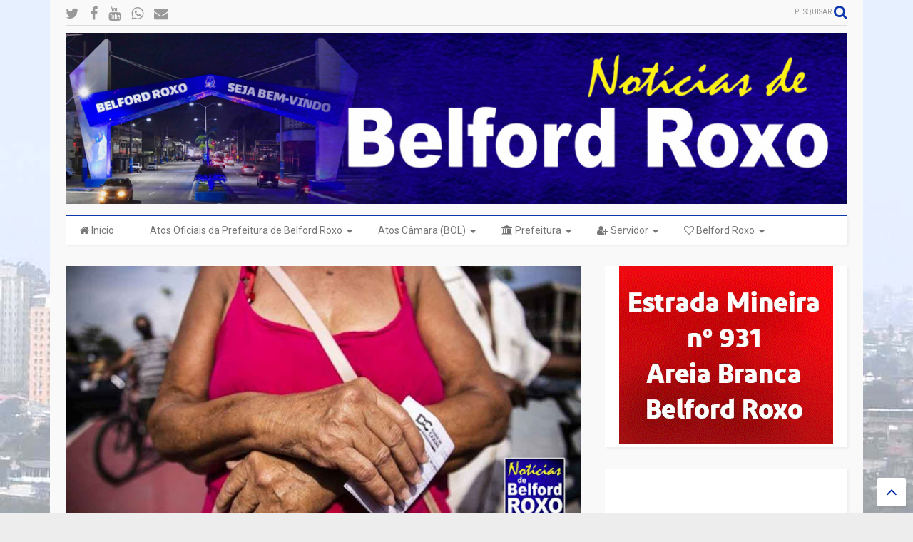

--- FILE ---
content_type: text/html; charset=utf-8
request_url: https://www.google.com/recaptcha/api2/aframe
body_size: 268
content:
<!DOCTYPE HTML><html><head><meta http-equiv="content-type" content="text/html; charset=UTF-8"></head><body><script nonce="gXoY5H6Jqr1_EPVUHOMcbA">/** Anti-fraud and anti-abuse applications only. See google.com/recaptcha */ try{var clients={'sodar':'https://pagead2.googlesyndication.com/pagead/sodar?'};window.addEventListener("message",function(a){try{if(a.source===window.parent){var b=JSON.parse(a.data);var c=clients[b['id']];if(c){var d=document.createElement('img');d.src=c+b['params']+'&rc='+(localStorage.getItem("rc::a")?sessionStorage.getItem("rc::b"):"");window.document.body.appendChild(d);sessionStorage.setItem("rc::e",parseInt(sessionStorage.getItem("rc::e")||0)+1);localStorage.setItem("rc::h",'1768612352990');}}}catch(b){}});window.parent.postMessage("_grecaptcha_ready", "*");}catch(b){}</script></body></html>